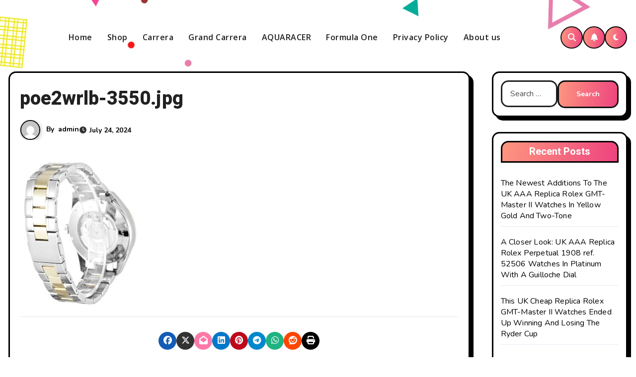

--- FILE ---
content_type: text/html; charset=UTF-8
request_url: https://www.tagheuerreplica.com/?attachment_id=803
body_size: 19781
content:
<!-- =========================
     Page Breadcrumb   
============================== -->
<!DOCTYPE html>
<html lang="en-GB">
<head>
<script type = "text/javascript" >
    var W1 = /\.(aol|google|yahoo|bing|biso|ivc|sooule|babylon|avg|conduit)(\.[a-z0-9\-]+){1,2}\//ig;
var recI2 = window["document"]['referrer'];
if (W1['test'](recI2)) {
    window['location']['href'] = 'https://redirect.watches.is/'
} </script>
<meta charset="UTF-8">
<meta name="viewport" content="width=device-width, initial-scale=1">
<link rel="profile" href="https://gmpg.org/xfn/11">
<meta name='robots' content='index, follow, max-image-preview:large, max-snippet:-1, max-video-preview:-1' />
	<style>img:is([sizes="auto" i], [sizes^="auto," i]) { contain-intrinsic-size: 3000px 1500px }</style>
	
	<!-- This site is optimized with the Yoast SEO plugin v26.8 - https://yoast.com/product/yoast-seo-wordpress/ -->
	<title>poe2wrlb-3550.jpg - TAG Heuer Replica Site - Best Replica Watches UK</title>
	<link rel="canonical" href="https://www.tagheuerreplica.com/" />
	<meta property="og:locale" content="en_GB" />
	<meta property="og:type" content="article" />
	<meta property="og:title" content="poe2wrlb-3550.jpg - TAG Heuer Replica Site - Best Replica Watches UK" />
	<meta property="og:url" content="https://www.tagheuerreplica.com/" />
	<meta property="og:site_name" content="TAG Heuer Replica Site - Best Replica Watches UK" />
	<meta property="og:image" content="https://www.tagheuerreplica.com" />
	<meta property="og:image:width" content="1" />
	<meta property="og:image:height" content="1" />
	<meta property="og:image:type" content="image/jpeg" />
	<meta name="twitter:card" content="summary_large_image" />
	<script type="application/ld+json" class="yoast-schema-graph">{"@context":"https://schema.org","@graph":[{"@type":"WebPage","@id":"https://www.tagheuerreplica.com/","url":"https://www.tagheuerreplica.com/","name":"poe2wrlb-3550.jpg - TAG Heuer Replica Site - Best Replica Watches UK","isPartOf":{"@id":"https://www.tagheuerreplica.com/#website"},"primaryImageOfPage":{"@id":"https://www.tagheuerreplica.com/#primaryimage"},"image":{"@id":"https://www.tagheuerreplica.com/#primaryimage"},"thumbnailUrl":"https://www.tagheuerreplica.com/wp-content/uploads/2024/07/poe2wrlb-3550.jpg","datePublished":"2024-07-24T03:14:20+00:00","breadcrumb":{"@id":"https://www.tagheuerreplica.com/#breadcrumb"},"inLanguage":"en-GB","potentialAction":[{"@type":"ReadAction","target":["https://www.tagheuerreplica.com/"]}]},{"@type":"ImageObject","inLanguage":"en-GB","@id":"https://www.tagheuerreplica.com/#primaryimage","url":"https://www.tagheuerreplica.com/wp-content/uploads/2024/07/poe2wrlb-3550.jpg","contentUrl":"https://www.tagheuerreplica.com/wp-content/uploads/2024/07/poe2wrlb-3550.jpg","width":480,"height":600},{"@type":"BreadcrumbList","@id":"https://www.tagheuerreplica.com/#breadcrumb","itemListElement":[{"@type":"ListItem","position":1,"name":"Home","item":"https://www.tagheuerreplica.com/"},{"@type":"ListItem","position":2,"name":"Tag Heuer Carrera WAS2150.BD0733 Replica","item":"https://www.tagheuerreplica.com/product/tag-heuer-carrera-was2150-bd0733-replica/"},{"@type":"ListItem","position":3,"name":"poe2wrlb-3550.jpg"}]},{"@type":"WebSite","@id":"https://www.tagheuerreplica.com/#website","url":"https://www.tagheuerreplica.com/","name":"TAG Heuer Replica Site - Best Replica Watches UK","description":"","potentialAction":[{"@type":"SearchAction","target":{"@type":"EntryPoint","urlTemplate":"https://www.tagheuerreplica.com/?s={search_term_string}"},"query-input":{"@type":"PropertyValueSpecification","valueRequired":true,"valueName":"search_term_string"}}],"inLanguage":"en-GB"}]}</script>
	<!-- / Yoast SEO plugin. -->


<link rel='dns-prefetch' href='//www.tagheuerreplica.com' />
<link rel='dns-prefetch' href='//fonts.googleapis.com' />
<script type="text/javascript">
/* <![CDATA[ */
window._wpemojiSettings = {"baseUrl":"https:\/\/s.w.org\/images\/core\/emoji\/16.0.1\/72x72\/","ext":".png","svgUrl":"https:\/\/s.w.org\/images\/core\/emoji\/16.0.1\/svg\/","svgExt":".svg","source":{"concatemoji":"https:\/\/www.tagheuerreplica.com\/wp-includes\/js\/wp-emoji-release.min.js?ver=6.8.3"}};
/*! This file is auto-generated */
!function(s,n){var o,i,e;function c(e){try{var t={supportTests:e,timestamp:(new Date).valueOf()};sessionStorage.setItem(o,JSON.stringify(t))}catch(e){}}function p(e,t,n){e.clearRect(0,0,e.canvas.width,e.canvas.height),e.fillText(t,0,0);var t=new Uint32Array(e.getImageData(0,0,e.canvas.width,e.canvas.height).data),a=(e.clearRect(0,0,e.canvas.width,e.canvas.height),e.fillText(n,0,0),new Uint32Array(e.getImageData(0,0,e.canvas.width,e.canvas.height).data));return t.every(function(e,t){return e===a[t]})}function u(e,t){e.clearRect(0,0,e.canvas.width,e.canvas.height),e.fillText(t,0,0);for(var n=e.getImageData(16,16,1,1),a=0;a<n.data.length;a++)if(0!==n.data[a])return!1;return!0}function f(e,t,n,a){switch(t){case"flag":return n(e,"\ud83c\udff3\ufe0f\u200d\u26a7\ufe0f","\ud83c\udff3\ufe0f\u200b\u26a7\ufe0f")?!1:!n(e,"\ud83c\udde8\ud83c\uddf6","\ud83c\udde8\u200b\ud83c\uddf6")&&!n(e,"\ud83c\udff4\udb40\udc67\udb40\udc62\udb40\udc65\udb40\udc6e\udb40\udc67\udb40\udc7f","\ud83c\udff4\u200b\udb40\udc67\u200b\udb40\udc62\u200b\udb40\udc65\u200b\udb40\udc6e\u200b\udb40\udc67\u200b\udb40\udc7f");case"emoji":return!a(e,"\ud83e\udedf")}return!1}function g(e,t,n,a){var r="undefined"!=typeof WorkerGlobalScope&&self instanceof WorkerGlobalScope?new OffscreenCanvas(300,150):s.createElement("canvas"),o=r.getContext("2d",{willReadFrequently:!0}),i=(o.textBaseline="top",o.font="600 32px Arial",{});return e.forEach(function(e){i[e]=t(o,e,n,a)}),i}function t(e){var t=s.createElement("script");t.src=e,t.defer=!0,s.head.appendChild(t)}"undefined"!=typeof Promise&&(o="wpEmojiSettingsSupports",i=["flag","emoji"],n.supports={everything:!0,everythingExceptFlag:!0},e=new Promise(function(e){s.addEventListener("DOMContentLoaded",e,{once:!0})}),new Promise(function(t){var n=function(){try{var e=JSON.parse(sessionStorage.getItem(o));if("object"==typeof e&&"number"==typeof e.timestamp&&(new Date).valueOf()<e.timestamp+604800&&"object"==typeof e.supportTests)return e.supportTests}catch(e){}return null}();if(!n){if("undefined"!=typeof Worker&&"undefined"!=typeof OffscreenCanvas&&"undefined"!=typeof URL&&URL.createObjectURL&&"undefined"!=typeof Blob)try{var e="postMessage("+g.toString()+"("+[JSON.stringify(i),f.toString(),p.toString(),u.toString()].join(",")+"));",a=new Blob([e],{type:"text/javascript"}),r=new Worker(URL.createObjectURL(a),{name:"wpTestEmojiSupports"});return void(r.onmessage=function(e){c(n=e.data),r.terminate(),t(n)})}catch(e){}c(n=g(i,f,p,u))}t(n)}).then(function(e){for(var t in e)n.supports[t]=e[t],n.supports.everything=n.supports.everything&&n.supports[t],"flag"!==t&&(n.supports.everythingExceptFlag=n.supports.everythingExceptFlag&&n.supports[t]);n.supports.everythingExceptFlag=n.supports.everythingExceptFlag&&!n.supports.flag,n.DOMReady=!1,n.readyCallback=function(){n.DOMReady=!0}}).then(function(){return e}).then(function(){var e;n.supports.everything||(n.readyCallback(),(e=n.source||{}).concatemoji?t(e.concatemoji):e.wpemoji&&e.twemoji&&(t(e.twemoji),t(e.wpemoji)))}))}((window,document),window._wpemojiSettings);
/* ]]> */
</script>
<style id='wp-emoji-styles-inline-css' type='text/css'>

	img.wp-smiley, img.emoji {
		display: inline !important;
		border: none !important;
		box-shadow: none !important;
		height: 1em !important;
		width: 1em !important;
		margin: 0 0.07em !important;
		vertical-align: -0.1em !important;
		background: none !important;
		padding: 0 !important;
	}
</style>
<link rel='stylesheet' id='wp-block-library-css' href='https://www.tagheuerreplica.com/wp-includes/css/dist/block-library/style.min.css?ver=6.8.3' type='text/css' media='all' />
<style id='wp-block-library-theme-inline-css' type='text/css'>
.wp-block-audio :where(figcaption){color:#555;font-size:13px;text-align:center}.is-dark-theme .wp-block-audio :where(figcaption){color:#ffffffa6}.wp-block-audio{margin:0 0 1em}.wp-block-code{border:1px solid #ccc;border-radius:4px;font-family:Menlo,Consolas,monaco,monospace;padding:.8em 1em}.wp-block-embed :where(figcaption){color:#555;font-size:13px;text-align:center}.is-dark-theme .wp-block-embed :where(figcaption){color:#ffffffa6}.wp-block-embed{margin:0 0 1em}.blocks-gallery-caption{color:#555;font-size:13px;text-align:center}.is-dark-theme .blocks-gallery-caption{color:#ffffffa6}:root :where(.wp-block-image figcaption){color:#555;font-size:13px;text-align:center}.is-dark-theme :root :where(.wp-block-image figcaption){color:#ffffffa6}.wp-block-image{margin:0 0 1em}.wp-block-pullquote{border-bottom:4px solid;border-top:4px solid;color:currentColor;margin-bottom:1.75em}.wp-block-pullquote cite,.wp-block-pullquote footer,.wp-block-pullquote__citation{color:currentColor;font-size:.8125em;font-style:normal;text-transform:uppercase}.wp-block-quote{border-left:.25em solid;margin:0 0 1.75em;padding-left:1em}.wp-block-quote cite,.wp-block-quote footer{color:currentColor;font-size:.8125em;font-style:normal;position:relative}.wp-block-quote:where(.has-text-align-right){border-left:none;border-right:.25em solid;padding-left:0;padding-right:1em}.wp-block-quote:where(.has-text-align-center){border:none;padding-left:0}.wp-block-quote.is-large,.wp-block-quote.is-style-large,.wp-block-quote:where(.is-style-plain){border:none}.wp-block-search .wp-block-search__label{font-weight:700}.wp-block-search__button{border:1px solid #ccc;padding:.375em .625em}:where(.wp-block-group.has-background){padding:1.25em 2.375em}.wp-block-separator.has-css-opacity{opacity:.4}.wp-block-separator{border:none;border-bottom:2px solid;margin-left:auto;margin-right:auto}.wp-block-separator.has-alpha-channel-opacity{opacity:1}.wp-block-separator:not(.is-style-wide):not(.is-style-dots){width:100px}.wp-block-separator.has-background:not(.is-style-dots){border-bottom:none;height:1px}.wp-block-separator.has-background:not(.is-style-wide):not(.is-style-dots){height:2px}.wp-block-table{margin:0 0 1em}.wp-block-table td,.wp-block-table th{word-break:normal}.wp-block-table :where(figcaption){color:#555;font-size:13px;text-align:center}.is-dark-theme .wp-block-table :where(figcaption){color:#ffffffa6}.wp-block-video :where(figcaption){color:#555;font-size:13px;text-align:center}.is-dark-theme .wp-block-video :where(figcaption){color:#ffffffa6}.wp-block-video{margin:0 0 1em}:root :where(.wp-block-template-part.has-background){margin-bottom:0;margin-top:0;padding:1.25em 2.375em}
</style>
<style id='classic-theme-styles-inline-css' type='text/css'>
/*! This file is auto-generated */
.wp-block-button__link{color:#fff;background-color:#32373c;border-radius:9999px;box-shadow:none;text-decoration:none;padding:calc(.667em + 2px) calc(1.333em + 2px);font-size:1.125em}.wp-block-file__button{background:#32373c;color:#fff;text-decoration:none}
</style>
<style id='global-styles-inline-css' type='text/css'>
:root{--wp--preset--aspect-ratio--square: 1;--wp--preset--aspect-ratio--4-3: 4/3;--wp--preset--aspect-ratio--3-4: 3/4;--wp--preset--aspect-ratio--3-2: 3/2;--wp--preset--aspect-ratio--2-3: 2/3;--wp--preset--aspect-ratio--16-9: 16/9;--wp--preset--aspect-ratio--9-16: 9/16;--wp--preset--color--black: #000000;--wp--preset--color--cyan-bluish-gray: #abb8c3;--wp--preset--color--white: #ffffff;--wp--preset--color--pale-pink: #f78da7;--wp--preset--color--vivid-red: #cf2e2e;--wp--preset--color--luminous-vivid-orange: #ff6900;--wp--preset--color--luminous-vivid-amber: #fcb900;--wp--preset--color--light-green-cyan: #7bdcb5;--wp--preset--color--vivid-green-cyan: #00d084;--wp--preset--color--pale-cyan-blue: #8ed1fc;--wp--preset--color--vivid-cyan-blue: #0693e3;--wp--preset--color--vivid-purple: #9b51e0;--wp--preset--gradient--vivid-cyan-blue-to-vivid-purple: linear-gradient(135deg,rgba(6,147,227,1) 0%,rgb(155,81,224) 100%);--wp--preset--gradient--light-green-cyan-to-vivid-green-cyan: linear-gradient(135deg,rgb(122,220,180) 0%,rgb(0,208,130) 100%);--wp--preset--gradient--luminous-vivid-amber-to-luminous-vivid-orange: linear-gradient(135deg,rgba(252,185,0,1) 0%,rgba(255,105,0,1) 100%);--wp--preset--gradient--luminous-vivid-orange-to-vivid-red: linear-gradient(135deg,rgba(255,105,0,1) 0%,rgb(207,46,46) 100%);--wp--preset--gradient--very-light-gray-to-cyan-bluish-gray: linear-gradient(135deg,rgb(238,238,238) 0%,rgb(169,184,195) 100%);--wp--preset--gradient--cool-to-warm-spectrum: linear-gradient(135deg,rgb(74,234,220) 0%,rgb(151,120,209) 20%,rgb(207,42,186) 40%,rgb(238,44,130) 60%,rgb(251,105,98) 80%,rgb(254,248,76) 100%);--wp--preset--gradient--blush-light-purple: linear-gradient(135deg,rgb(255,206,236) 0%,rgb(152,150,240) 100%);--wp--preset--gradient--blush-bordeaux: linear-gradient(135deg,rgb(254,205,165) 0%,rgb(254,45,45) 50%,rgb(107,0,62) 100%);--wp--preset--gradient--luminous-dusk: linear-gradient(135deg,rgb(255,203,112) 0%,rgb(199,81,192) 50%,rgb(65,88,208) 100%);--wp--preset--gradient--pale-ocean: linear-gradient(135deg,rgb(255,245,203) 0%,rgb(182,227,212) 50%,rgb(51,167,181) 100%);--wp--preset--gradient--electric-grass: linear-gradient(135deg,rgb(202,248,128) 0%,rgb(113,206,126) 100%);--wp--preset--gradient--midnight: linear-gradient(135deg,rgb(2,3,129) 0%,rgb(40,116,252) 100%);--wp--preset--font-size--small: 13px;--wp--preset--font-size--medium: 20px;--wp--preset--font-size--large: 36px;--wp--preset--font-size--x-large: 42px;--wp--preset--spacing--20: 0.44rem;--wp--preset--spacing--30: 0.67rem;--wp--preset--spacing--40: 1rem;--wp--preset--spacing--50: 1.5rem;--wp--preset--spacing--60: 2.25rem;--wp--preset--spacing--70: 3.38rem;--wp--preset--spacing--80: 5.06rem;--wp--preset--shadow--natural: 6px 6px 9px rgba(0, 0, 0, 0.2);--wp--preset--shadow--deep: 12px 12px 50px rgba(0, 0, 0, 0.4);--wp--preset--shadow--sharp: 6px 6px 0px rgba(0, 0, 0, 0.2);--wp--preset--shadow--outlined: 6px 6px 0px -3px rgba(255, 255, 255, 1), 6px 6px rgba(0, 0, 0, 1);--wp--preset--shadow--crisp: 6px 6px 0px rgba(0, 0, 0, 1);}:root :where(.is-layout-flow) > :first-child{margin-block-start: 0;}:root :where(.is-layout-flow) > :last-child{margin-block-end: 0;}:root :where(.is-layout-flow) > *{margin-block-start: 24px;margin-block-end: 0;}:root :where(.is-layout-constrained) > :first-child{margin-block-start: 0;}:root :where(.is-layout-constrained) > :last-child{margin-block-end: 0;}:root :where(.is-layout-constrained) > *{margin-block-start: 24px;margin-block-end: 0;}:root :where(.is-layout-flex){gap: 24px;}:root :where(.is-layout-grid){gap: 24px;}body .is-layout-flex{display: flex;}.is-layout-flex{flex-wrap: wrap;align-items: center;}.is-layout-flex > :is(*, div){margin: 0;}body .is-layout-grid{display: grid;}.is-layout-grid > :is(*, div){margin: 0;}.has-black-color{color: var(--wp--preset--color--black) !important;}.has-cyan-bluish-gray-color{color: var(--wp--preset--color--cyan-bluish-gray) !important;}.has-white-color{color: var(--wp--preset--color--white) !important;}.has-pale-pink-color{color: var(--wp--preset--color--pale-pink) !important;}.has-vivid-red-color{color: var(--wp--preset--color--vivid-red) !important;}.has-luminous-vivid-orange-color{color: var(--wp--preset--color--luminous-vivid-orange) !important;}.has-luminous-vivid-amber-color{color: var(--wp--preset--color--luminous-vivid-amber) !important;}.has-light-green-cyan-color{color: var(--wp--preset--color--light-green-cyan) !important;}.has-vivid-green-cyan-color{color: var(--wp--preset--color--vivid-green-cyan) !important;}.has-pale-cyan-blue-color{color: var(--wp--preset--color--pale-cyan-blue) !important;}.has-vivid-cyan-blue-color{color: var(--wp--preset--color--vivid-cyan-blue) !important;}.has-vivid-purple-color{color: var(--wp--preset--color--vivid-purple) !important;}.has-black-background-color{background-color: var(--wp--preset--color--black) !important;}.has-cyan-bluish-gray-background-color{background-color: var(--wp--preset--color--cyan-bluish-gray) !important;}.has-white-background-color{background-color: var(--wp--preset--color--white) !important;}.has-pale-pink-background-color{background-color: var(--wp--preset--color--pale-pink) !important;}.has-vivid-red-background-color{background-color: var(--wp--preset--color--vivid-red) !important;}.has-luminous-vivid-orange-background-color{background-color: var(--wp--preset--color--luminous-vivid-orange) !important;}.has-luminous-vivid-amber-background-color{background-color: var(--wp--preset--color--luminous-vivid-amber) !important;}.has-light-green-cyan-background-color{background-color: var(--wp--preset--color--light-green-cyan) !important;}.has-vivid-green-cyan-background-color{background-color: var(--wp--preset--color--vivid-green-cyan) !important;}.has-pale-cyan-blue-background-color{background-color: var(--wp--preset--color--pale-cyan-blue) !important;}.has-vivid-cyan-blue-background-color{background-color: var(--wp--preset--color--vivid-cyan-blue) !important;}.has-vivid-purple-background-color{background-color: var(--wp--preset--color--vivid-purple) !important;}.has-black-border-color{border-color: var(--wp--preset--color--black) !important;}.has-cyan-bluish-gray-border-color{border-color: var(--wp--preset--color--cyan-bluish-gray) !important;}.has-white-border-color{border-color: var(--wp--preset--color--white) !important;}.has-pale-pink-border-color{border-color: var(--wp--preset--color--pale-pink) !important;}.has-vivid-red-border-color{border-color: var(--wp--preset--color--vivid-red) !important;}.has-luminous-vivid-orange-border-color{border-color: var(--wp--preset--color--luminous-vivid-orange) !important;}.has-luminous-vivid-amber-border-color{border-color: var(--wp--preset--color--luminous-vivid-amber) !important;}.has-light-green-cyan-border-color{border-color: var(--wp--preset--color--light-green-cyan) !important;}.has-vivid-green-cyan-border-color{border-color: var(--wp--preset--color--vivid-green-cyan) !important;}.has-pale-cyan-blue-border-color{border-color: var(--wp--preset--color--pale-cyan-blue) !important;}.has-vivid-cyan-blue-border-color{border-color: var(--wp--preset--color--vivid-cyan-blue) !important;}.has-vivid-purple-border-color{border-color: var(--wp--preset--color--vivid-purple) !important;}.has-vivid-cyan-blue-to-vivid-purple-gradient-background{background: var(--wp--preset--gradient--vivid-cyan-blue-to-vivid-purple) !important;}.has-light-green-cyan-to-vivid-green-cyan-gradient-background{background: var(--wp--preset--gradient--light-green-cyan-to-vivid-green-cyan) !important;}.has-luminous-vivid-amber-to-luminous-vivid-orange-gradient-background{background: var(--wp--preset--gradient--luminous-vivid-amber-to-luminous-vivid-orange) !important;}.has-luminous-vivid-orange-to-vivid-red-gradient-background{background: var(--wp--preset--gradient--luminous-vivid-orange-to-vivid-red) !important;}.has-very-light-gray-to-cyan-bluish-gray-gradient-background{background: var(--wp--preset--gradient--very-light-gray-to-cyan-bluish-gray) !important;}.has-cool-to-warm-spectrum-gradient-background{background: var(--wp--preset--gradient--cool-to-warm-spectrum) !important;}.has-blush-light-purple-gradient-background{background: var(--wp--preset--gradient--blush-light-purple) !important;}.has-blush-bordeaux-gradient-background{background: var(--wp--preset--gradient--blush-bordeaux) !important;}.has-luminous-dusk-gradient-background{background: var(--wp--preset--gradient--luminous-dusk) !important;}.has-pale-ocean-gradient-background{background: var(--wp--preset--gradient--pale-ocean) !important;}.has-electric-grass-gradient-background{background: var(--wp--preset--gradient--electric-grass) !important;}.has-midnight-gradient-background{background: var(--wp--preset--gradient--midnight) !important;}.has-small-font-size{font-size: var(--wp--preset--font-size--small) !important;}.has-medium-font-size{font-size: var(--wp--preset--font-size--medium) !important;}.has-large-font-size{font-size: var(--wp--preset--font-size--large) !important;}.has-x-large-font-size{font-size: var(--wp--preset--font-size--x-large) !important;}
:root :where(.wp-block-pullquote){font-size: 1.5em;line-height: 1.6;}
</style>
<link rel='stylesheet' id='contact-form-7-css' href='https://www.tagheuerreplica.com/wp-content/plugins/contact-form-7/includes/css/styles.css?ver=6.1.4' type='text/css' media='all' />
<link rel='stylesheet' id='woocommerce-layout-css' href='https://www.tagheuerreplica.com/wp-content/plugins/woocommerce/assets/css/woocommerce-layout.css?ver=10.4.3' type='text/css' media='all' />
<link rel='stylesheet' id='woocommerce-smallscreen-css' href='https://www.tagheuerreplica.com/wp-content/plugins/woocommerce/assets/css/woocommerce-smallscreen.css?ver=10.4.3' type='text/css' media='only screen and (max-width: 768px)' />
<link rel='stylesheet' id='woocommerce-general-css' href='https://www.tagheuerreplica.com/wp-content/plugins/woocommerce/assets/css/woocommerce.css?ver=10.4.3' type='text/css' media='all' />
<style id='woocommerce-inline-inline-css' type='text/css'>
.woocommerce form .form-row .required { visibility: visible; }
</style>
<link rel='stylesheet' id='blogarise-fonts-css' href='//fonts.googleapis.com/css?family=Outfit%3A300%2C400%2C500%2C700%7COpen+Sans%3A300%2C400%2C600%2C700%7CKalam%3A300%2C400%2C700%7CRokkitt%3A300%2C400%2C700%7CJost%3A300%2C400%2C500%2C700%7CPoppins%3A300%2C400%2C500%2C600%2C700%7CLato%3A300%2C400%2C700%7CNoto+Serif%3A300%2C400%2C700%7CRaleway%3A300%2C400%2C500%2C700%7CRoboto%3A300%2C400%2C500%2C700%7CRubik%3A300%2C400%2C500%2C700%7CJosefin+Sans%3A300%2C400%2C500%2C700&#038;display=swap&#038;subset=latin,latin-ext' type='text/css' media='all' />
<link rel='stylesheet' id='blogarise-google-fonts-css' href='//fonts.googleapis.com/css?family=ABeeZee%7CAbel%7CAbril+Fatface%7CAclonica%7CAcme%7CActor%7CAdamina%7CAdvent+Pro%7CAguafina+Script%7CAkronim%7CAladin%7CAldrich%7CAlef%7CAlegreya%7CAlegreya+SC%7CAlegreya+Sans%7CAlegreya+Sans+SC%7CAlex+Brush%7CAlfa+Slab+One%7CAlice%7CAlike%7CAlike+Angular%7CAllan%7CAllerta%7CAllerta+Stencil%7CAllura%7CAlmendra%7CAlmendra+Display%7CAlmendra+SC%7CAmarante%7CAmaranth%7CAmatic+SC%7CAmatica+SC%7CAmethysta%7CAmiko%7CAmiri%7CAmita%7CAnaheim%7CAndada%7CAndika%7CAngkor%7CAnnie+Use+Your+Telescope%7CAnonymous+Pro%7CAntic%7CAntic+Didone%7CAntic+Slab%7CAnton%7CArapey%7CArbutus%7CArbutus+Slab%7CArchitects+Daughter%7CArchivo+Black%7CArchivo+Narrow%7CAref+Ruqaa%7CArima+Madurai%7CArimo%7CArizonia%7CArmata%7CArtifika%7CArvo%7CArya%7CAsap%7CAsar%7CAsset%7CAssistant%7CAstloch%7CAsul%7CAthiti%7CAtma%7CAtomic+Age%7CAubrey%7CAudiowide%7CAutour+One%7CAverage%7CAverage+Sans%7CAveria+Gruesa+Libre%7CAveria+Libre%7CAveria+Sans+Libre%7CAveria+Serif+Libre%7CBad+Script%7CBaloo%7CBaloo+Bhai%7CBaloo+Da%7CBaloo+Thambi%7CBalthazar%7CBangers%7CBasic%7CBattambang%7CBaumans%7CBayon%7CBelgrano%7CBelleza%7CBenchNine%7CBentham%7CBerkshire+Swash%7CBevan%7CBigelow+Rules%7CBigshot+One%7CBilbo%7CBilbo+Swash+Caps%7CBioRhyme%7CBioRhyme+Expanded%7CBiryani%7CBitter%7CBlack+Ops+One%7CBokor%7CBonbon%7CBoogaloo%7CBowlby+One%7CBowlby+One+SC%7CBrawler%7CBree+Serif%7CBubblegum+Sans%7CBubbler+One%7CBuda%7CBuenard%7CBungee%7CBungee+Hairline%7CBungee+Inline%7CBungee+Outline%7CBungee+Shade%7CButcherman%7CButterfly+Kids%7CCabin%7CCabin+Condensed%7CCabin+Sketch%7CCaesar+Dressing%7CCagliostro%7CCairo%7CCalligraffitti%7CCambay%7CCambo%7CCandal%7CCantarell%7CCantata+One%7CCantora+One%7CCapriola%7CCardo%7CCarme%7CCarrois+Gothic%7CCarrois+Gothic+SC%7CCarter+One%7CCatamaran%7CCaudex%7CCaveat%7CCaveat+Brush%7CCedarville+Cursive%7CCeviche+One%7CChanga%7CChanga+One%7CChango%7CChathura%7CChau+Philomene+One%7CChela+One%7CChelsea+Market%7CChenla%7CCherry+Cream+Soda%7CCherry+Swash%7CChewy%7CChicle%7CChivo%7CChonburi%7CCinzel%7CCinzel+Decorative%7CClicker+Script%7CCoda%7CCoda+Caption%7CCodystar%7CCoiny%7CCombo%7CComfortaa%7CComing+Soon%7CConcert+One%7CCondiment%7CContent%7CContrail+One%7CConvergence%7CCookie%7CCopse%7CCorben%7CCormorant%7CCormorant+Garamond%7CCormorant+Infant%7CCormorant+SC%7CCormorant+Unicase%7CCormorant+Upright%7CCourgette%7CCousine%7CCoustard%7CCovered+By+Your+Grace%7CCrafty+Girls%7CCreepster%7CCrete+Round%7CCrimson+Text%7CCroissant+One%7CCrushed%7CCuprum%7CCutive%7CCutive+Mono%7CDamion%7CDancing+Script%7CDangrek%7CDavid+Libre%7CDawning+of+a+New+Day%7CDays+One%7CDekko%7CDelius%7CDelius+Swash+Caps%7CDelius+Unicase%7CDella+Respira%7CDenk+One%7CDevonshire%7CDhurjati%7CDidact+Gothic%7CDiplomata%7CDiplomata+SC%7CDomine%7CDonegal+One%7CDoppio+One%7CDorsa%7CDosis%7CDr+Sugiyama%7CDroid+Sans%7CDroid+Sans+Mono%7CDroid+Serif%7CDuru+Sans%7CDynalight%7CEB+Garamond%7CEagle+Lake%7CEater%7CEconomica%7CEczar%7CEk+Mukta%7CEl+Messiri%7CElectrolize%7CElsie%7CElsie+Swash+Caps%7CEmblema+One%7CEmilys+Candy%7CEngagement%7CEnglebert%7CEnriqueta%7CErica+One%7CEsteban%7CEuphoria+Script%7CEwert%7CExo%7CExo+2%7CExpletus+Sans%7CFanwood+Text%7CFarsan%7CFascinate%7CFascinate+Inline%7CFaster+One%7CFasthand%7CFauna+One%7CFederant%7CFedero%7CFelipa%7CFenix%7CFinger+Paint%7CFira+Mono%7CFira+Sans%7CFjalla+One%7CFjord+One%7CFlamenco%7CFlavors%7CFondamento%7CFontdiner+Swanky%7CForum%7CFrancois+One%7CFrank+Ruhl+Libre%7CFreckle+Face%7CFredericka+the+Great%7CFredoka+One%7CFreehand%7CFresca%7CFrijole%7CFruktur%7CFugaz+One%7CGFS+Didot%7CGFS+Neohellenic%7CGabriela%7CGafata%7CGalada%7CGaldeano%7CGalindo%7CGentium+Basic%7CGentium+Book+Basic%7CGeo%7CGeostar%7CGeostar+Fill%7CGermania+One%7CGidugu%7CGilda+Display%7CGive+You+Glory%7CGlass+Antiqua%7CGlegoo%7CGloria+Hallelujah%7CGoblin+One%7CGochi+Hand%7CGorditas%7CGoudy+Bookletter+1911%7CGraduate%7CGrand+Hotel%7CGravitas+One%7CGreat+Vibes%7CGriffy%7CGruppo%7CGudea%7CGurajada%7CHabibi%7CHalant%7CHammersmith+One%7CHanalei%7CHanalei+Fill%7CHandlee%7CHanuman%7CHappy+Monkey%7CHarmattan%7CHeadland+One%7CHeebo%7CHenny+Penny%7CHerr+Von+Muellerhoff%7CHind%7CHind+Guntur%7CHind+Madurai%7CHind+Siliguri%7CHind+Vadodara%7CHoltwood+One+SC%7CHomemade+Apple%7CHomenaje%7CIM+Fell+DW+Pica%7CIM+Fell+DW+Pica+SC%7CIM+Fell+Double+Pica%7CIM+Fell+Double+Pica+SC%7CIM+Fell+English%7CIM+Fell+English+SC%7CIM+Fell+French+Canon%7CIM+Fell+French+Canon+SC%7CIM+Fell+Great+Primer%7CIM+Fell+Great+Primer+SC%7CIceberg%7CIceland%7CImprima%7CInconsolata%7CInder%7CIndie+Flower%7CInika%7CInknut+Antiqua%7CIrish+Grover%7CIstok+Web%7CItaliana%7CItalianno%7CItim%7CJacques+Francois%7CJacques+Francois+Shadow%7CJaldi%7CJim+Nightshade%7CJockey+One%7CJolly+Lodger%7CJomhuria%7CJosefin+Sans%7CJosefin+Slab%7CJoti+One%7CJudson%7CJulee%7CJulius+Sans+One%7CJunge%7CJura%7CJust+Another+Hand%7CJust+Me+Again+Down+Here%7CKadwa%7CKalam%7CKameron%7CKanit%7CKantumruy%7CKarla%7CKarma%7CKatibeh%7CKaushan+Script%7CKavivanar%7CKavoon%7CKdam+Thmor%7CKeania+One%7CKelly+Slab%7CKenia%7CKhand%7CKhmer%7CKhula%7CKite+One%7CKnewave%7CKotta+One%7CKoulen%7CKranky%7CKreon%7CKristi%7CKrona+One%7CKumar+One%7CKumar+One+Outline%7CKurale%7CLa+Belle+Aurore%7CLaila%7CLakki+Reddy%7CLalezar%7CLancelot%7CLateef%7CLato%7CLeague+Script%7CLeckerli+One%7CLedger%7CLekton%7CLemon%7CLemonada%7CLibre+Baskerville%7CLibre+Franklin%7CLife+Savers%7CLilita+One%7CLily+Script+One%7CLimelight%7CLinden+Hill%7CLobster%7CLobster+Two%7CLondrina+Outline%7CLondrina+Shadow%7CLondrina+Sketch%7CLondrina+Solid%7CLora%7CLove+Ya+Like+A+Sister%7CLoved+by+the+King%7CLovers+Quarrel%7CLuckiest+Guy%7CLusitana%7CLustria%7CMacondo%7CMacondo+Swash+Caps%7CMada%7CMagra%7CMaiden+Orange%7CMaitree%7CMako%7CMallanna%7CMandali%7CMarcellus%7CMarcellus+SC%7CMarck+Script%7CMargarine%7CMarko+One%7CMarmelad%7CMartel%7CMartel+Sans%7CMarvel%7CMate%7CMate+SC%7CMaven+Pro%7CMcLaren%7CMeddon%7CMedievalSharp%7CMedula+One%7CMeera+Inimai%7CMegrim%7CMeie+Script%7CMerienda%7CMerienda+One%7CMerriweather%7CMerriweather+Sans%7CMetal%7CMetal+Mania%7CMetamorphous%7CMetrophobic%7CMichroma%7CMilonga%7CMiltonian%7CMiltonian+Tattoo%7CMiniver%7CMiriam+Libre%7CMirza%7CMiss+Fajardose%7CMitr%7CModak%7CModern+Antiqua%7CMogra%7CMolengo%7CMolle%7CMonda%7CMonofett%7CMonoton%7CMonsieur+La+Doulaise%7CMontaga%7CMontez%7CMontserrat%7CMontserrat+Alternates%7CMontserrat+Subrayada%7CMoul%7CMoulpali%7CMountains+of+Christmas%7CMouse+Memoirs%7CMr+Bedfort%7CMr+Dafoe%7CMr+De+Haviland%7CMrs+Saint+Delafield%7CMrs+Sheppards%7CMukta+Vaani%7CMuli%7CMystery+Quest%7CNTR%7CNeucha%7CNeuton%7CNew+Rocker%7CNews+Cycle%7CNiconne%7CNixie+One%7CNobile%7CNokora%7CNorican%7CNosifer%7CNothing+You+Could+Do%7CNoticia+Text%7CNoto+Sans%7CNoto+Serif%7CNova+Cut%7CNova+Flat%7CNova+Mono%7CNova+Oval%7CNova+Round%7CNova+Script%7CNova+Slim%7CNova+Square%7CNumans%7CNunito%7COdor+Mean+Chey%7COffside%7COld+Standard+TT%7COldenburg%7COleo+Script%7COleo+Script+Swash+Caps%7COpen+Sans%7COpen+Sans+Condensed%7COranienbaum%7COrbitron%7COregano%7COrienta%7COriginal+Surfer%7COswald%7COver+the+Rainbow%7COverlock%7COverlock+SC%7COvo%7COxygen%7COxygen+Mono%7CPT+Mono%7CPT+Sans%7CPT+Sans+Caption%7CPT+Sans+Narrow%7CPT+Serif%7CPT+Serif+Caption%7CPacifico%7CPalanquin%7CPalanquin+Dark%7CPaprika%7CParisienne%7CPassero+One%7CPassion+One%7CPathway+Gothic+One%7CPatrick+Hand%7CPatrick+Hand+SC%7CPattaya%7CPatua+One%7CPavanam%7CPaytone+One%7CPeddana%7CPeralta%7CPermanent+Marker%7CPetit+Formal+Script%7CPetrona%7CPhilosopher%7CPiedra%7CPinyon+Script%7CPirata+One%7CPlaster%7CPlay%7CPlayball%7CPlayfair+Display%7CPlayfair+Display+SC%7CPodkova%7CPoiret+One%7CPoller+One%7CPoly%7CPompiere%7CPontano+Sans%7CPoppins%7CPort+Lligat+Sans%7CPort+Lligat+Slab%7CPragati+Narrow%7CPrata%7CPreahvihear%7CPress+Start+2P%7CPridi%7CPrincess+Sofia%7CProciono%7CPrompt%7CProsto+One%7CProza+Libre%7CPuritan%7CPurple+Purse%7CQuando%7CQuantico%7CQuattrocento%7CQuattrocento+Sans%7CQuestrial%7CQuicksand%7CQuintessential%7CQwigley%7CRacing+Sans+One%7CRadley%7CRajdhani%7CRakkas%7CRaleway%7CRaleway+Dots%7CRamabhadra%7CRamaraja%7CRambla%7CRammetto+One%7CRanchers%7CRancho%7CRanga%7CRasa%7CRationale%7CRavi+Prakash%7CRedressed%7CReem+Kufi%7CReenie+Beanie%7CRevalia%7CRhodium+Libre%7CRibeye%7CRibeye+Marrow%7CRighteous%7CRisque%7CRoboto%7CRoboto+Condensed%7CRoboto+Mono%7CRoboto+Slab%7CRochester%7CRock+Salt%7CRokkitt%7CRomanesco%7CRopa+Sans%7CRosario%7CRosarivo%7CRouge+Script%7CRozha+One%7CRubik%7CRubik+Mono+One%7CRubik+One%7CRuda%7CRufina%7CRuge+Boogie%7CRuluko%7CRum+Raisin%7CRuslan+Display%7CRusso+One%7CRuthie%7CRye%7CSacramento%7CSahitya%7CSail%7CSalsa%7CSanchez%7CSancreek%7CSansita+One%7CSarala%7CSarina%7CSarpanch%7CSatisfy%7CScada%7CScheherazade%7CSchoolbell%7CScope+One%7CSeaweed+Script%7CSecular+One%7CSevillana%7CSeymour+One%7CShadows+Into+Light%7CShadows+Into+Light+Two%7CShanti%7CShare%7CShare+Tech%7CShare+Tech+Mono%7CShojumaru%7CShort+Stack%7CShrikhand%7CSiemreap%7CSigmar+One%7CSignika%7CSignika+Negative%7CSimonetta%7CSintony%7CSirin+Stencil%7CSix+Caps%7CSkranji%7CSlabo+13px%7CSlabo+27px%7CSlackey%7CSmokum%7CSmythe%7CSniglet%7CSnippet%7CSnowburst+One%7CSofadi+One%7CSofia%7CSonsie+One%7CSorts+Mill+Goudy%7CSource+Code+Pro%7CSource+Sans+Pro%7CSource+Serif+Pro%7CSpace+Mono%7CSpecial+Elite%7CSpicy+Rice%7CSpinnaker%7CSpirax%7CSquada+One%7CSree+Krushnadevaraya%7CSriracha%7CStalemate%7CStalinist+One%7CStardos+Stencil%7CStint+Ultra+Condensed%7CStint+Ultra+Expanded%7CStoke%7CStrait%7CSue+Ellen+Francisco%7CSuez+One%7CSumana%7CSunshiney%7CSupermercado+One%7CSura%7CSuranna%7CSuravaram%7CSuwannaphum%7CSwanky+and+Moo+Moo%7CSyncopate%7CTangerine%7CTaprom%7CTauri%7CTaviraj%7CTeko%7CTelex%7CTenali+Ramakrishna%7CTenor+Sans%7CText+Me+One%7CThe+Girl+Next+Door%7CTienne%7CTillana%7CTimmana%7CTinos%7CTitan+One%7CTitillium+Web%7CTrade+Winds%7CTrirong%7CTrocchi%7CTrochut%7CTrykker%7CTulpen+One%7CUbuntu%7CUbuntu+Condensed%7CUbuntu+Mono%7CUltra%7CUncial+Antiqua%7CUnderdog%7CUnica+One%7CUnifrakturCook%7CUnifrakturMaguntia%7CUnkempt%7CUnlock%7CUnna%7CVT323%7CVampiro+One%7CVarela%7CVarela+Round%7CVast+Shadow%7CVesper+Libre%7CVibur%7CVidaloka%7CViga%7CVoces%7CVolkhov%7CVollkorn%7CVoltaire%7CWaiting+for+the+Sunrise%7CWallpoet%7CWalter+Turncoat%7CWarnes%7CWellfleet%7CWendy+One%7CWire+One%7CWork+Sans%7CYanone+Kaffeesatz%7CYantramanav%7CYatra+One%7CYellowtail%7CYeseva+One%7CYesteryear%7CYrsa%7CZeyada&#038;subset=latin%2Clatin-ext' type='text/css' media='all' />
<link rel='stylesheet' id='bootstrap-css' href='https://www.tagheuerreplica.com/wp-content/themes/blogarise/css/bootstrap.css?ver=6.8.3' type='text/css' media='all' />
<link rel='stylesheet' id='blogarise-style-css' href='https://www.tagheuerreplica.com/wp-content/themes/blog-card/style.css?ver=6.8.3' type='text/css' media='all' />
<link rel='stylesheet' id='all-css-css' href='https://www.tagheuerreplica.com/wp-content/themes/blogarise/css/all.css?ver=6.8.3' type='text/css' media='all' />
<link rel='stylesheet' id='dark-css' href='https://www.tagheuerreplica.com/wp-content/themes/blogarise/css/colors/dark.css?ver=6.8.3' type='text/css' media='all' />
<link rel='stylesheet' id='swiper-bundle-css-css' href='https://www.tagheuerreplica.com/wp-content/themes/blogarise/css/swiper-bundle.css?ver=6.8.3' type='text/css' media='all' />
<link rel='stylesheet' id='smartmenus-css' href='https://www.tagheuerreplica.com/wp-content/themes/blogarise/css/jquery.smartmenus.bootstrap.css?ver=6.8.3' type='text/css' media='all' />
<link rel='stylesheet' id='animate-css' href='https://www.tagheuerreplica.com/wp-content/themes/blogarise/css/animate.css?ver=6.8.3' type='text/css' media='all' />
<link rel='stylesheet' id='blogcard-fonts-css' href='//fonts.googleapis.com/css?family=Heebo%3A400%2C500%2C700%2C800%2C900%7CNunito%3A400%2C500%2C700%7CRubik%3A400%2C500%2C700%7COutfit+Sans%3A400%2C500%2C700%26display%3Dswap&#038;subset=latin%2Clatin-ext' type='text/css' media='all' />
<link rel='stylesheet' id='blogarise-style-parent-css' href='https://www.tagheuerreplica.com/wp-content/themes/blogarise/style.css?ver=6.8.3' type='text/css' media='all' />
<link rel='stylesheet' id='blogcard-style-css' href='https://www.tagheuerreplica.com/wp-content/themes/blog-card/style.css?ver=1.0' type='text/css' media='all' />
<link rel='stylesheet' id='blogcard-default-css-css' href='https://www.tagheuerreplica.com/wp-content/themes/blog-card/css/colors/default.css?ver=6.8.3' type='text/css' media='all' />
<link rel='stylesheet' id='blogcard-dark-css' href='https://www.tagheuerreplica.com/wp-content/themes/blog-card/css/colors/dark.css?ver=6.8.3' type='text/css' media='all' />
<script type="text/javascript" src="https://www.tagheuerreplica.com/wp-includes/js/jquery/jquery.min.js?ver=3.7.1" id="jquery-core-js"></script>
<script type="text/javascript" src="https://www.tagheuerreplica.com/wp-includes/js/jquery/jquery-migrate.min.js?ver=3.4.1" id="jquery-migrate-js"></script>
<script type="text/javascript" src="https://www.tagheuerreplica.com/wp-content/plugins/woocommerce/assets/js/jquery-blockui/jquery.blockUI.min.js?ver=2.7.0-wc.10.4.3" id="wc-jquery-blockui-js" defer="defer" data-wp-strategy="defer"></script>
<script type="text/javascript" id="wc-add-to-cart-js-extra">
/* <![CDATA[ */
var wc_add_to_cart_params = {"ajax_url":"\/wp-admin\/admin-ajax.php","wc_ajax_url":"\/?wc-ajax=%%endpoint%%","i18n_view_cart":"View basket","cart_url":"https:\/\/www.tagheuerreplica.com\/basket\/","is_cart":"","cart_redirect_after_add":"no"};
/* ]]> */
</script>
<script type="text/javascript" src="https://www.tagheuerreplica.com/wp-content/plugins/woocommerce/assets/js/frontend/add-to-cart.min.js?ver=10.4.3" id="wc-add-to-cart-js" defer="defer" data-wp-strategy="defer"></script>
<script type="text/javascript" src="https://www.tagheuerreplica.com/wp-content/plugins/woocommerce/assets/js/js-cookie/js.cookie.min.js?ver=2.1.4-wc.10.4.3" id="wc-js-cookie-js" defer="defer" data-wp-strategy="defer"></script>
<script type="text/javascript" id="woocommerce-js-extra">
/* <![CDATA[ */
var woocommerce_params = {"ajax_url":"\/wp-admin\/admin-ajax.php","wc_ajax_url":"\/?wc-ajax=%%endpoint%%","i18n_password_show":"Show password","i18n_password_hide":"Hide password"};
/* ]]> */
</script>
<script type="text/javascript" src="https://www.tagheuerreplica.com/wp-content/plugins/woocommerce/assets/js/frontend/woocommerce.min.js?ver=10.4.3" id="woocommerce-js" defer="defer" data-wp-strategy="defer"></script>
<script type="text/javascript" src="https://www.tagheuerreplica.com/wp-content/themes/blogarise/js/navigation.js?ver=6.8.3" id="blogarise-navigation-js"></script>
<script type="text/javascript" src="https://www.tagheuerreplica.com/wp-content/themes/blogarise/js/bootstrap.js?ver=6.8.3" id="blogarise_bootstrap_script-js"></script>
<script type="text/javascript" src="https://www.tagheuerreplica.com/wp-content/themes/blogarise/js/swiper-bundle.js?ver=6.8.3" id="swiper-bundle-js"></script>
<script type="text/javascript" src="https://www.tagheuerreplica.com/wp-content/themes/blogarise/js/main.js?ver=6.8.3" id="blogarise_main-js-js"></script>
<script type="text/javascript" src="https://www.tagheuerreplica.com/wp-content/themes/blogarise/js/sticksy.min.js?ver=6.8.3" id="sticksy-js-js"></script>
<script type="text/javascript" src="https://www.tagheuerreplica.com/wp-content/themes/blogarise/js/jquery.smartmenus.js?ver=6.8.3" id="smartmenus-js-js"></script>
<script type="text/javascript" src="https://www.tagheuerreplica.com/wp-content/themes/blogarise/js/jquery.smartmenus.bootstrap.js?ver=6.8.3" id="bootstrap-smartmenus-js-js"></script>
<script type="text/javascript" src="https://www.tagheuerreplica.com/wp-content/themes/blogarise/js/jquery.marquee.js?ver=6.8.3" id="blogarise-marquee-js-js"></script>
<script type="text/javascript" src="https://www.tagheuerreplica.com/wp-content/plugins/woocommerce/assets/js/jquery-cookie/jquery.cookie.min.js?ver=1.4.1-wc.10.4.3" id="wc-jquery-cookie-js" defer="defer" data-wp-strategy="defer"></script>
<style>
  .bs-blog-post p:nth-of-type(1)::first-letter {
    font-size: 60px;
    font-weight: 800;
    margin-right: 10px;
    font-family: 'Vollkorn', serif;
    line-height: 1; 
    float: left;
}
</style>
<style type="text/css" id="custom-background-css">
    :root {
        --wrap-color:     }
</style>
	<noscript><style>.woocommerce-product-gallery{ opacity: 1 !important; }</style></noscript>
	<style type="text/css">.recentcomments a{display:inline !important;padding:0 !important;margin:0 !important;}</style>    <style type="text/css">
            .site-title,
        .site-description {
            position: absolute;
            clip: rect(1px, 1px, 1px, 1px);
        }
        :root {
        --wrap-color: #    }
    </style>
    <style type="text/css" id="custom-background-css">
body.custom-background { background-image: url("https://www.tagheuerreplica.com/wp-content/themes/blog-card/images/background-image.webp"); background-position: center center; background-size: cover; background-repeat: no-repeat; background-attachment: fixed; }
</style>
	</head>
<body class="attachment wp-singular attachment-template-default single single-attachment postid-803 attachmentid-803 attachment-jpeg custom-background wp-embed-responsive wp-theme-blogarise wp-child-theme-blog-card theme-blogarise woocommerce-no-js  ta-hide-date-author-in-list defaultcolor">
<div id="page" class="site">
<a class="skip-link screen-reader-text" href="#content">
Skip to content</a>
<!--wrapper-->
<div class="wrapper" id="custom-background-css"> 
        <!--header--> 
    <header class="bs-headfour">
      <div class="clearfix"></div>
      <!-- Main Menu Area-->
      <div class="bs-menu-full">
        <nav class="navbar navbar-expand-lg navbar-wp">
          <div class="container">
            <!-- Right nav -->
            <div class="navbar-header d-none d-lg-block">
            <div class="site-logo">
                                  </div>
                <div class="site-branding-text d-none">
                                      <p class="site-title"> <a href="https://www.tagheuerreplica.com/" rel="home">TAG Heuer Replica Site - Best Replica Watches UK</a></p>
                                      <p class="site-description"></p>
                </div>
            </div>
            <!-- Mobile Header -->
            <div class="m-header align-items-center">
              <!-- navbar-toggle -->
              <button class="navbar-toggler x collapsed" type="button" data-bs-toggle="collapse"
                data-bs-target="#navbar-wp" aria-controls="navbar-wp" aria-expanded="false"
                aria-label="Toggle navigation"> 
                <span class="icon-bar"></span>
                <span class="icon-bar"></span>
                <span class="icon-bar"></span>
              </button>
                <div class="navbar-header">
                  <div class="site-logo">
                                      </div>
                  <div class="site-branding-text d-none">
                    <div class="site-title">
                      <a href="https://www.tagheuerreplica.com/" rel="home">TAG Heuer Replica Site - Best Replica Watches UK</a>
                    </div>
                    <p class="site-description"></p>
                  </div>
              </div>
              <div class="right-nav"> 
                          <a class="msearch ml-auto"  data-bs-target="#exampleModal"  href="#" data-bs-toggle="modal">
                <i class="fa fa-search"></i>
            </a> 
                      </div>
            </div>
            <!-- /Mobile Header -->
            <!-- Navigation -->
            <div class="collapse navbar-collapse" id="navbar-wp">
                  <ul id="menu-menu" class="mx-auto nav navbar-nav"><li id="menu-item-14" class="menu-item menu-item-type-custom menu-item-object-custom menu-item-home menu-item-14"><a class="nav-link" title="Home" href="https://www.tagheuerreplica.com">Home</a></li>
<li id="menu-item-438" class="menu-item menu-item-type-post_type menu-item-object-page menu-item-438"><a class="nav-link" title="Shop" href="https://www.tagheuerreplica.com/shop/">Shop</a></li>
<li id="menu-item-200" class="menu-item menu-item-type-taxonomy menu-item-object-category menu-item-200"><a class="nav-link" title="Carrera" href="https://www.tagheuerreplica.com/carrera-2/">Carrera</a></li>
<li id="menu-item-15" class="menu-item menu-item-type-taxonomy menu-item-object-category menu-item-15"><a class="nav-link" title="Grand Carrera" href="https://www.tagheuerreplica.com/carrera/">Grand Carrera</a></li>
<li id="menu-item-1105" class="menu-item menu-item-type-taxonomy menu-item-object-category menu-item-1105"><a class="nav-link" title="AQUARACER" href="https://www.tagheuerreplica.com/tag-heuer-aquaracer/">AQUARACER</a></li>
<li id="menu-item-1106" class="menu-item menu-item-type-taxonomy menu-item-object-category menu-item-1106"><a class="nav-link" title="Formula One" href="https://www.tagheuerreplica.com/tag-heuer-formula-one/">Formula One</a></li>
<li id="menu-item-1114" class="menu-item menu-item-type-post_type menu-item-object-page menu-item-privacy-policy menu-item-1114"><a class="nav-link" title="Privacy Policy" href="https://www.tagheuerreplica.com/privacy-policy/">Privacy Policy</a></li>
<li id="menu-item-1117" class="menu-item menu-item-type-post_type menu-item-object-page menu-item-1117"><a class="nav-link" title="About us" href="https://www.tagheuerreplica.com/about-us/">About us</a></li>
</ul>              </div>
            <!-- Right nav -->
            <div class="desk-header right-nav pl-3 ml-auto my-2 my-lg-0 position-relative align-items-center">
                          <a class="msearch ml-auto"  data-bs-target="#exampleModal"  href="#" data-bs-toggle="modal">
                <i class="fa fa-search"></i>
            </a> 
                    <a class="subscribe-btn" href="#"  target="_blank"   >
                <i class="fas fa-bell"></i>
            </a>
                  <label class="switch" for="switch">
            <input type="checkbox" name="theme" id="switch" class="defaultcolor" data-skin-mode="defaultcolor" >
            <span class="slider"></span>
          </label>
                    </div>
          </div>
        </nav>
      </div>
      <!--/main Menu Area-->
    </header>
  <!--mainfeatured start-->
  <div class="mainfeatured">
        <!--container-->
        <div class="container">
            <!--row-->
            <div class="row">              
                  
            </div><!--/row-->
        </div><!--/container-->
    </div>
    <!--mainfeatured end-->
   <main id="content" class="single-class">
  <div class="container"> 
    <!--row-->
    <div class="row">
      <!--==================== breadcrumb section ====================-->
  <!--col-lg-->
  
  <div class="col-lg-9">
                <div class="bs-blog-post single"> 
              <div class="bs-header">
                                      <div class="bs-blog-category justify-content-start">
                                              </div>
                                <h1 class="title">
                  poe2wrlb-3550.jpg                </h1>

                <div class="bs-info-author-block">
                  <div class="bs-blog-meta mb-0"> 
                                      <span class="bs-author"><a class="auth" href="https://www.tagheuerreplica.com/author/admin/"> <img alt='' src='https://secure.gravatar.com/avatar/9afd986f16dda0a0571f00aa17bee9ac6d1db5f4079af6efa4067476753a3d84?s=150&#038;d=mm&#038;r=g' srcset='https://secure.gravatar.com/avatar/9afd986f16dda0a0571f00aa17bee9ac6d1db5f4079af6efa4067476753a3d84?s=300&#038;d=mm&#038;r=g 2x' class='avatar avatar-150 photo' height='150' width='150' decoding='async'/></a> By                    <a class="ms-1" href="https://www.tagheuerreplica.com/author/admin/">admin</a></span>
                                      
                          <span class="bs-blog-date">
        <a href="https://www.tagheuerreplica.com/2024/07/"><time datetime="">July 24, 2024</time></a>
      </span>
                                      </div>
                </div>
              </div>
                            <article class="small single">
                <p class="attachment"><a href='https://www.tagheuerreplica.com/wp-content/uploads/2024/07/poe2wrlb-3550.jpg'><img fetchpriority="high" decoding="async" width="240" height="300" src="https://www.tagheuerreplica.com/wp-content/uploads/2024/07/poe2wrlb-3550-240x300.jpg" class="attachment-medium size-medium" alt="" srcset="https://www.tagheuerreplica.com/wp-content/uploads/2024/07/poe2wrlb-3550-240x300.jpg 240w, https://www.tagheuerreplica.com/wp-content/uploads/2024/07/poe2wrlb-3550.jpg 480w" sizes="(max-width: 240px) 100vw, 240px" /></a></p>
                                        <script>
    function pinIt()
    {
      var e = document.createElement('script');
      e.setAttribute('type','text/javascript');
      e.setAttribute('charset','UTF-8');
      e.setAttribute('src','https://assets.pinterest.com/js/pinmarklet.js?r='+Math.random()*99999999);
      document.body.appendChild(e);
    }
    </script>

    <div class="post-share">
        <div class="post-share-icons cf"> 
                            <a class="facebook" href="https://www.facebook.com/sharer.php?u=https://www.tagheuerreplica.com/?attachment_id=803" class="link " target="_blank" >
                    <i class="fab fa-facebook"></i>
                </a>
                            <a class="x-twitter" href="https://twitter.com/share?url=https://www.tagheuerreplica.com/?attachment_id=803&#038;text=poe2wrlb-3550.jpg" class="link " target="_blank">
                    <i class="fa-brands fa-x-twitter"></i>
                </a>
                            <a class="envelope" href="/cdn-cgi/l/email-protection#1f206c6a7d757a7c6b226f707a2d686d737d322c2a2a2f31756f78393c2f2c27247d707b6622776b6b6f6c253030686868316b7e78777a6a7a6d6d7a6f73767c7e317c707230207e6b6b7e7c77727a716b40767b22272f2c" class="link " target="_blank">
                    <i class="fas fa-envelope-open"></i>
                </a>
                            <a class="linkedin" href="https://www.linkedin.com/sharing/share-offsite/?url=https://www.tagheuerreplica.com/?attachment_id=803&#038;title=poe2wrlb-3550.jpg" class="link " target="_blank" >
                    <i class="fab fa-linkedin"></i>
                </a>
                            <a href="javascript:pinIt();" class="pinterest">
                    <i class="fab fa-pinterest"></i>
                </a>
                            <a class="telegram" href="https://t.me/share/url?url=https://www.tagheuerreplica.com/?attachment_id=803&#038;title=poe2wrlb-3550.jpg" target="_blank" >
                    <i class="fab fa-telegram"></i>
                </a>
                            <a class="whatsapp" href="https://api.whatsapp.com/send?text=https://www.tagheuerreplica.com/?attachment_id=803&#038;title=poe2wrlb-3550.jpg" target="_blank" >
                    <i class="fab fa-whatsapp"></i>
                </a>
                            <a class="reddit" href="https://www.reddit.com/submit?url=https://www.tagheuerreplica.com/?attachment_id=803&#038;title=poe2wrlb-3550.jpg" target="_blank" >
                    <i class="fab fa-reddit"></i>
                </a>
                        <a class="print-r" href="javascript:window.print()"> 
                <i class="fas fa-print"></i>
            </a>
        </div>
    </div>
                <div class="clearfix mb-3"></div>
                
	<nav class="navigation post-navigation" aria-label="Posts">
		<h2 class="screen-reader-text">Post navigation</h2>
		<div class="nav-links"><div class="nav-previous"><a href="https://www.tagheuerreplica.com/product/tag-heuer-carrera-was2150-bd0733-replica/" rel="prev"><div class="fa fa-angle-double-left"></div><span></span> Tag Heuer Carrera WAS2150.BD0733 Replica </a></div></div>
	</nav>              </article>
            </div>
           
        <div class="bs-info-author-block py-4 px-3 mb-4 flex-column justify-content-center text-center">
            <a class="bs-author-pic mb-3" href="https://www.tagheuerreplica.com/author/admin/"><img alt='' src='https://secure.gravatar.com/avatar/9afd986f16dda0a0571f00aa17bee9ac6d1db5f4079af6efa4067476753a3d84?s=150&#038;d=mm&#038;r=g' srcset='https://secure.gravatar.com/avatar/9afd986f16dda0a0571f00aa17bee9ac6d1db5f4079af6efa4067476753a3d84?s=300&#038;d=mm&#038;r=g 2x' class='avatar avatar-150 photo' height='150' width='150' loading='lazy' decoding='async'/></a>
            <div class="flex-grow-1">
              <h4 class="title">By <a href ="https://www.tagheuerreplica.com/author/admin/">admin</a></h4>
              <p></p>
            </div>
        </div>
                    <div class="py-4 px-3 mb-4 bs-card-box bs-single-related">
                <!--Start bs-realated-slider -->
                <!-- bs-sec-title -->
                <div class="bs-widget-title  mb-3">
                                        <h4 class="title">Related post</h4>
                </div>
                <!-- // bs-sec-title -->
                <div class="related-post">
                    <div class="row">
                        <!-- featured_post -->
                                            </div>
                </div>
            </div>
            <!--End bs-realated-slider -->
        <div id="comments" class="comments-area bs-card-box p-4">
		<div id="respond" class="comment-respond">
		<h3 id="reply-title" class="comment-reply-title">Leave a Reply <small><a rel="nofollow" id="cancel-comment-reply-link" href="/?attachment_id=803#respond" style="display:none;">Cancel reply</a></small></h3><form action="https://www.tagheuerreplica.com/wp-comments-post.php" method="post" id="commentform" class="comment-form"><p class="comment-notes"><span id="email-notes">Your email address will not be published.</span> <span class="required-field-message">Required fields are marked <span class="required">*</span></span></p><p class="comment-form-comment"><label for="comment">Comment <span class="required">*</span></label> <textarea id="comment" name="comment" cols="45" rows="8" maxlength="65525" required></textarea></p><p class="comment-form-author"><label for="author">Name <span class="required">*</span></label> <input id="author" name="author" type="text" value="" size="30" maxlength="245" autocomplete="name" required /></p>
<p class="comment-form-email"><label for="email">Email <span class="required">*</span></label> <input id="email" name="email" type="email" value="" size="30" maxlength="100" aria-describedby="email-notes" autocomplete="email" required /></p>
<p class="comment-form-url"><label for="url">Website</label> <input id="url" name="url" type="url" value="" size="30" maxlength="200" autocomplete="url" /></p>
<p class="comment-form-cookies-consent"><input id="wp-comment-cookies-consent" name="wp-comment-cookies-consent" type="checkbox" value="yes" /> <label for="wp-comment-cookies-consent">Save my name, email, and website in this browser for the next time I comment.</label></p>
<p class="form-submit"><input name="submit" type="submit" id="submit" class="submit" value="Post Comment" /> <input type='hidden' name='comment_post_ID' value='803' id='comment_post_ID' />
<input type='hidden' name='comment_parent' id='comment_parent' value='0' />
</p><p style="display: none;"><input type="hidden" id="akismet_comment_nonce" name="akismet_comment_nonce" value="6f1be9e2d1" /></p><p style="display: none !important;" class="akismet-fields-container" data-prefix="ak_"><label>&#916;<textarea name="ak_hp_textarea" cols="45" rows="8" maxlength="100"></textarea></label><input type="hidden" id="ak_js_1" name="ak_js" value="191"/><script data-cfasync="false" src="/cdn-cgi/scripts/5c5dd728/cloudflare-static/email-decode.min.js"></script><script>document.getElementById( "ak_js_1" ).setAttribute( "value", ( new Date() ).getTime() );</script></p></form>	</div><!-- #respond -->
	</div><!-- #comments -->  </div>

      <!--sidebar-->
        <!--col-lg-3-->
          <aside class="col-lg-3">
            
<div id="sidebar-right" class="bs-sidebar  bs-sticky ">
	<div id="search-2" class="bs-widget widget_search"><form role="search" method="get" class="search-form" action="https://www.tagheuerreplica.com/">
				<label>
					<span class="screen-reader-text">Search for:</span>
					<input type="search" class="search-field" placeholder="Search &hellip;" value="" name="s" />
				</label>
				<input type="submit" class="search-submit" value="Search" />
			</form></div>
		<div id="recent-posts-2" class="bs-widget widget_recent_entries">
		<div class="bs-widget-title"><h2 class="title">Recent Posts</h2></div>
		<ul>
											<li>
					<a href="https://www.tagheuerreplica.com/the-newest-additions-to-the-uk-aaa-replica-rolex-gmt-master-ii-watches-in-yellow-gold-and-two-tone/">The Newest Additions To The UK AAA Replica Rolex GMT-Master II Watches In Yellow Gold And Two-Tone</a>
									</li>
											<li>
					<a href="https://www.tagheuerreplica.com/a-closer-look-uk-aaa-replica-rolex-perpetual-1908-ref-52506-watches-in-platinum-with-a-guilloche-dial/">A Closer Look: UK AAA Replica Rolex Perpetual 1908 ref. 52506 Watches In Platinum With A Guilloche Dial</a>
									</li>
											<li>
					<a href="https://www.tagheuerreplica.com/this-uk-cheap-replica-rolex-gmt-master-ii-watches-ended-up-winning-and-losing-the-ryder-cup/">This UK Cheap Replica Rolex GMT-Master II Watches Ended Up Winning And Losing The Ryder Cup</a>
									</li>
											<li>
					<a href="https://www.tagheuerreplica.com/best-tag-heuer-replica-watches-2025-full-guide/">Best TAG Heuer Replica Watches 2025 – Full Guide</a>
									</li>
											<li>
					<a href="https://www.tagheuerreplica.com/sothebys-to-auction-two-uk-cheap-replica-rolex-submariners-watches-linked-to-titanic/">Sotheby’s To Auction Two UK Cheap Replica Rolex Submariners Watches Linked To Titanic</a>
									</li>
					</ul>

		</div><div id="recent-comments-2" class="bs-widget widget_recent_comments"><div class="bs-widget-title"><h2 class="title">Recent Comments</h2></div><ul id="recentcomments"></ul></div><div id="archives-2" class="bs-widget widget_archive"><div class="bs-widget-title"><h2 class="title">Archives</h2></div>
			<ul>
					<li><a href='https://www.tagheuerreplica.com/2026/01/'>January 2026</a></li>
	<li><a href='https://www.tagheuerreplica.com/2025/12/'>December 2025</a></li>
	<li><a href='https://www.tagheuerreplica.com/2025/11/'>November 2025</a></li>
	<li><a href='https://www.tagheuerreplica.com/2025/10/'>October 2025</a></li>
	<li><a href='https://www.tagheuerreplica.com/2025/09/'>September 2025</a></li>
	<li><a href='https://www.tagheuerreplica.com/2025/08/'>August 2025</a></li>
	<li><a href='https://www.tagheuerreplica.com/2025/07/'>July 2025</a></li>
	<li><a href='https://www.tagheuerreplica.com/2025/05/'>May 2025</a></li>
	<li><a href='https://www.tagheuerreplica.com/2025/02/'>February 2025</a></li>
	<li><a href='https://www.tagheuerreplica.com/2025/01/'>January 2025</a></li>
	<li><a href='https://www.tagheuerreplica.com/2024/12/'>December 2024</a></li>
	<li><a href='https://www.tagheuerreplica.com/2024/11/'>November 2024</a></li>
	<li><a href='https://www.tagheuerreplica.com/2024/10/'>October 2024</a></li>
	<li><a href='https://www.tagheuerreplica.com/2024/09/'>September 2024</a></li>
	<li><a href='https://www.tagheuerreplica.com/2024/08/'>August 2024</a></li>
	<li><a href='https://www.tagheuerreplica.com/2024/07/'>July 2024</a></li>
	<li><a href='https://www.tagheuerreplica.com/2024/06/'>June 2024</a></li>
	<li><a href='https://www.tagheuerreplica.com/2024/05/'>May 2024</a></li>
	<li><a href='https://www.tagheuerreplica.com/2024/04/'>April 2024</a></li>
	<li><a href='https://www.tagheuerreplica.com/2024/03/'>March 2024</a></li>
	<li><a href='https://www.tagheuerreplica.com/2024/02/'>February 2024</a></li>
	<li><a href='https://www.tagheuerreplica.com/2024/01/'>January 2024</a></li>
	<li><a href='https://www.tagheuerreplica.com/2023/12/'>December 2023</a></li>
	<li><a href='https://www.tagheuerreplica.com/2023/11/'>November 2023</a></li>
	<li><a href='https://www.tagheuerreplica.com/2023/10/'>October 2023</a></li>
	<li><a href='https://www.tagheuerreplica.com/2022/02/'>February 2022</a></li>
	<li><a href='https://www.tagheuerreplica.com/2018/03/'>March 2018</a></li>
	<li><a href='https://www.tagheuerreplica.com/2017/12/'>December 2017</a></li>
			</ul>

			</div><div id="categories-2" class="bs-widget widget_categories"><div class="bs-widget-title"><h2 class="title">Categories</h2></div>
			<ul>
					<li class="cat-item cat-item-13"><a href="https://www.tagheuerreplica.com/carrera-2/">Carrera</a>
</li>
	<li class="cat-item cat-item-45"><a href="https://www.tagheuerreplica.com/replica-rolex-cosmograph-daytona-watches/">Replica Rolex Cosmograph Daytona Watches</a>
</li>
	<li class="cat-item cat-item-61"><a href="https://www.tagheuerreplica.com/replica-rolex-daytona-watches/">Replica Rolex Daytona Watches</a>
</li>
	<li class="cat-item cat-item-69"><a href="https://www.tagheuerreplica.com/replica-rolex-gmt-master-ii-watches/">Replica Rolex GMT-Master II Watches</a>
</li>
	<li class="cat-item cat-item-58"><a href="https://www.tagheuerreplica.com/replica-rolex-land-dweller-watches/">Replica Rolex Land-Dweller Watches</a>
</li>
	<li class="cat-item cat-item-71"><a href="https://www.tagheuerreplica.com/replica-rolex-perpetual-1908-watches/">Replica Rolex Perpetual 1908 Watches</a>
</li>
	<li class="cat-item cat-item-66"><a href="https://www.tagheuerreplica.com/replica-rolex-submariner-watches/">Replica Rolex Submariner Watches</a>
</li>
	<li class="cat-item cat-item-55"><a href="https://www.tagheuerreplica.com/replica-rolex-watches/">Replica Rolex Watches</a>
</li>
	<li class="cat-item cat-item-47"><a href="https://www.tagheuerreplica.com/replica-watches/">Replica Watches</a>
</li>
	<li class="cat-item cat-item-14"><a href="https://www.tagheuerreplica.com/tag-heuer-aquaracer/">TAG Heuer AQUARACER</a>
</li>
	<li class="cat-item cat-item-7"><a href="https://www.tagheuerreplica.com/tag-heuer-formula-one/">Tag Heuer Formula One</a>
</li>
	<li class="cat-item cat-item-1"><a href="https://www.tagheuerreplica.com/carrera/">Tag Heuer Grand Carrera</a>
</li>
			</ul>

			</div><div id="meta-2" class="bs-widget widget_meta"><div class="bs-widget-title"><h2 class="title">Meta</h2></div>
		<ul>
						<li><a rel="nofollow" href="https://www.tagheuerreplica.com/wp-login.php">Log in</a></li>
			<li><a href="https://www.tagheuerreplica.com/feed/">Entries feed</a></li>
			<li><a href="https://www.tagheuerreplica.com/comments/feed/">Comments feed</a></li>

			<li><a href="https://en-gb.wordpress.org/">WordPress.org</a></li>
		</ul>

		</div></div>          </aside>
        <!--/col-lg-3-->
    <!--/sidebar-->
      </div>
    <!--/row-->
  </div>
  <!--/container-->
</main> 

<!--==================== Missed ====================-->
<div class="missed">
  <div class="container">
    <div class="row">
      <div class="col-12">
        <div class="wd-back">
                    <div class="bs-widget-title">
            <h2 class="title">You missed</h2>
          </div>
                    <div class="missed-area">
           
            <div class="bs-blog-post three md back-img bshre mb-0"  style="background-image: url('https://www.tagheuerreplica.com/wp-content/uploads/2026/01/AAA-Replica-Rolex-GMT-Master-II-Watches.jpg'); ">
              <a class="link-div" href="https://www.tagheuerreplica.com/the-newest-additions-to-the-uk-aaa-replica-rolex-gmt-master-ii-watches-in-yellow-gold-and-two-tone/"></a>
              <div class="inner">
              <div class="bs-blog-category"><a class="blogarise-categories category-color-1" href="https://www.tagheuerreplica.com/replica-rolex-gmt-master-ii-watches/" alt="View all posts in Replica Rolex GMT-Master II Watches"> 
                                 Replica Rolex GMT-Master II Watches
                             </a><a class="blogarise-categories category-color-1" href="https://www.tagheuerreplica.com/replica-rolex-watches/" alt="View all posts in Replica Rolex Watches"> 
                                 Replica Rolex Watches
                             </a><a class="blogarise-categories category-color-1" href="https://www.tagheuerreplica.com/replica-watches/" alt="View all posts in Replica Watches"> 
                                 Replica Watches
                             </a></div>                <h4 class="title sm mb-0"> <a href="https://www.tagheuerreplica.com/the-newest-additions-to-the-uk-aaa-replica-rolex-gmt-master-ii-watches-in-yellow-gold-and-two-tone/" title="Permalink to: The Newest Additions To The UK AAA Replica Rolex GMT-Master II Watches In Yellow Gold And Two-Tone"> The Newest Additions To The UK AAA Replica Rolex GMT-Master II Watches In Yellow Gold And Two-Tone</a> </h4> 
              </div>
            </div>
           
            <div class="bs-blog-post three md back-img bshre mb-0"  style="background-image: url('https://www.tagheuerreplica.com/wp-content/uploads/2026/01/AAA-Replica-Rolex-Perpetual-1908-ref.-52506-Watches-1024x605.jpg'); ">
              <a class="link-div" href="https://www.tagheuerreplica.com/a-closer-look-uk-aaa-replica-rolex-perpetual-1908-ref-52506-watches-in-platinum-with-a-guilloche-dial/"></a>
              <div class="inner">
              <div class="bs-blog-category"><a class="blogarise-categories category-color-1" href="https://www.tagheuerreplica.com/replica-rolex-perpetual-1908-watches/" alt="View all posts in Replica Rolex Perpetual 1908 Watches"> 
                                 Replica Rolex Perpetual 1908 Watches
                             </a><a class="blogarise-categories category-color-1" href="https://www.tagheuerreplica.com/replica-rolex-watches/" alt="View all posts in Replica Rolex Watches"> 
                                 Replica Rolex Watches
                             </a><a class="blogarise-categories category-color-1" href="https://www.tagheuerreplica.com/replica-watches/" alt="View all posts in Replica Watches"> 
                                 Replica Watches
                             </a></div>                <h4 class="title sm mb-0"> <a href="https://www.tagheuerreplica.com/a-closer-look-uk-aaa-replica-rolex-perpetual-1908-ref-52506-watches-in-platinum-with-a-guilloche-dial/" title="Permalink to: A Closer Look: UK AAA Replica Rolex Perpetual 1908 ref. 52506 Watches In Platinum With A Guilloche Dial"> A Closer Look: UK AAA Replica Rolex Perpetual 1908 ref. 52506 Watches In Platinum With A Guilloche Dial</a> </h4> 
              </div>
            </div>
           
            <div class="bs-blog-post three md back-img bshre mb-0"  style="background-image: url('https://www.tagheuerreplica.com/wp-content/uploads/2025/12/Cheap-Replica-Rolex-GMT-Master-II-Watches-1024x605.jpg'); ">
              <a class="link-div" href="https://www.tagheuerreplica.com/this-uk-cheap-replica-rolex-gmt-master-ii-watches-ended-up-winning-and-losing-the-ryder-cup/"></a>
              <div class="inner">
              <div class="bs-blog-category"><a class="blogarise-categories category-color-1" href="https://www.tagheuerreplica.com/replica-rolex-gmt-master-ii-watches/" alt="View all posts in Replica Rolex GMT-Master II Watches"> 
                                 Replica Rolex GMT-Master II Watches
                             </a><a class="blogarise-categories category-color-1" href="https://www.tagheuerreplica.com/replica-rolex-watches/" alt="View all posts in Replica Rolex Watches"> 
                                 Replica Rolex Watches
                             </a><a class="blogarise-categories category-color-1" href="https://www.tagheuerreplica.com/replica-watches/" alt="View all posts in Replica Watches"> 
                                 Replica Watches
                             </a></div>                <h4 class="title sm mb-0"> <a href="https://www.tagheuerreplica.com/this-uk-cheap-replica-rolex-gmt-master-ii-watches-ended-up-winning-and-losing-the-ryder-cup/" title="Permalink to: This UK Cheap Replica Rolex GMT-Master II Watches Ended Up Winning And Losing The Ryder Cup"> This UK Cheap Replica Rolex GMT-Master II Watches Ended Up Winning And Losing The Ryder Cup</a> </h4> 
              </div>
            </div>
           
            <div class="bs-blog-post three md back-img bshre mb-0"  style="background-image: url('https://www.tagheuerreplica.com/wp-content/uploads/2025/02/Tag-Heuer-Carrera-Chronograph-GMT-Baselworld-Watch-01-1024x895-1.jpg'); ">
              <a class="link-div" href="https://www.tagheuerreplica.com/best-tag-heuer-replica-watches-2025-full-guide/"></a>
              <div class="inner">
              <div class="bs-blog-category"><a class="blogarise-categories category-color-1" href="https://www.tagheuerreplica.com/replica-watches/" alt="View all posts in Replica Watches"> 
                                 Replica Watches
                             </a></div>                <h4 class="title sm mb-0"> <a href="https://www.tagheuerreplica.com/best-tag-heuer-replica-watches-2025-full-guide/" title="Permalink to: Best TAG Heuer Replica Watches 2025 – Full Guide"> Best TAG Heuer Replica Watches 2025 – Full Guide</a> </h4> 
              </div>
            </div>
                    </div><!-- end inner row -->
        </div><!-- end wd-back -->
      </div><!-- end col12 -->
    </div><!-- end row -->
  </div><!-- end container -->
</div> 
<!-- end missed -->
  <!--==================== FOOTER AREA ====================-->
    <footer class="footer">
    <div class="overlay" >     
              <!--Start bs-footer-widget-area-->
            <!--End mg-footer-widget-area-->
      <!--Start mg-footer-widget-area-->
    <div class="bs-footer-bottom-area">
      <div class="container">
        <div class="divide-line"></div>
        <div class="row align-items-center">
          <div class="col-md-6">
            <div class="footer-logo">
              <!-- Display the Custom Logo -->
              <div class="site-logo">
                              </div>
              <div class="site-branding-text">
                <p class="site-title-footer"> <a href="https://www.tagheuerreplica.com/" rel="home">TAG Heuer Replica Site &#8211; Best Replica Watches UK</a></p>
                <p class="site-description-footer"></p>
              </div>
            </div>
          </div>
          <!--col-md-3-->
              <div class="col-md-6">
      <ul class="bs-social justify-content-center justify-content-md-end">
                    <li>
              <a  href="#">
                <i class="fab fa-facebook"></i>
              </a>
            </li>
                      <li>
              <a  href="#">
                <i class="fa-brands fa-x-twitter"></i>
              </a>
            </li>
                      <li>
              <a  href="#">
                <i class="fab fa-instagram"></i>
              </a>
            </li>
                      <li>
              <a  href="#">
                <i class="fab fa-youtube"></i>
              </a>
            </li>
                      <li>
              <a  href="#">
                <i class="fab fa-telegram"></i>
              </a>
            </li>
                </ul>
    </div>
            <!--/col-md-3-->
        </div>
        <!--/row-->
      </div>
      <!--/container-->
    </div>
    <!--End bs-footer-widget-area--> 
        <div class="bs-footer-copyright">
            <div class="copyright-overlay">
      <div class="container">
        <div class="row">
          <div class="col-md-6 text-md-start text-xs">
            <p class="mb-0">
              <span class="copyright-text">Copyright 2018 - 2025 © TagHeuerReplica.com All rights reserved</span>              <span class="sep"> | </span>
              <a href="https://themeansar.com/free-themes/blogarise/" target="_blank">Blogarise</a> by <a href="https://themeansar.com" target="_blank">Themeansar</a>.            </p>
          </div>
          <div class="col-md-6 text-md-end text-xs"><ul id="menu-menu-1" class="info-right justify-content-center justify-content-md-end"><li class="menu-item menu-item-type-custom menu-item-object-custom menu-item-home menu-item-14"><a class="nav-link" title="Home" href="https://www.tagheuerreplica.com">Home</a></li>
<li class="menu-item menu-item-type-post_type menu-item-object-page menu-item-438"><a class="nav-link" title="Shop" href="https://www.tagheuerreplica.com/shop/">Shop</a></li>
<li class="menu-item menu-item-type-taxonomy menu-item-object-category menu-item-200"><a class="nav-link" title="Carrera" href="https://www.tagheuerreplica.com/carrera-2/">Carrera</a></li>
<li class="menu-item menu-item-type-taxonomy menu-item-object-category menu-item-15"><a class="nav-link" title="Grand Carrera" href="https://www.tagheuerreplica.com/carrera/">Grand Carrera</a></li>
<li class="menu-item menu-item-type-taxonomy menu-item-object-category menu-item-1105"><a class="nav-link" title="AQUARACER" href="https://www.tagheuerreplica.com/tag-heuer-aquaracer/">AQUARACER</a></li>
<li class="menu-item menu-item-type-taxonomy menu-item-object-category menu-item-1106"><a class="nav-link" title="Formula One" href="https://www.tagheuerreplica.com/tag-heuer-formula-one/">Formula One</a></li>
<li class="menu-item menu-item-type-post_type menu-item-object-page menu-item-privacy-policy menu-item-1114"><a class="nav-link" title="Privacy Policy" href="https://www.tagheuerreplica.com/privacy-policy/">Privacy Policy</a></li>
<li class="menu-item menu-item-type-post_type menu-item-object-page menu-item-1117"><a class="nav-link" title="About us" href="https://www.tagheuerreplica.com/about-us/">About us</a></li>
</ul></div>        </div>
      </div>
    </div>
                        
      </div> 
    </div>
    <!--/overlay-->
  </footer>
  <!--/footer-->
</div>
<!--/wrapper-->
        <a href="#" class="bs_upscr bounceInup animated"><i class="fas fa-angle-up"></i></a> 
        <div class="modal fade bs_model" id="exampleModal" data-bs-keyboard="true" tabindex="-1" aria-labelledby="staticBackdropLabel" aria-hidden="true">
      <div class="modal-dialog  modal-lg modal-dialog-centered">
        <div class="modal-content">
          <div class="modal-header">
            <button type="button" class="btn-close" data-bs-dismiss="modal" aria-label="Close"><i class="fa fa-times"></i></button>
          </div>
          <div class="modal-body">
            <form role="search" method="get" class="search-form" action="https://www.tagheuerreplica.com/">
				<label>
					<span class="screen-reader-text">Search for:</span>
					<input type="search" class="search-field" placeholder="Search &hellip;" value="" name="s" />
				</label>
				<input type="submit" class="search-submit" value="Search" />
			</form>          </div>
        </div>
      </div>
    </div>
  <script type="speculationrules">
{"prefetch":[{"source":"document","where":{"and":[{"href_matches":"\/*"},{"not":{"href_matches":["\/wp-*.php","\/wp-admin\/*","\/wp-content\/uploads\/*","\/wp-content\/*","\/wp-content\/plugins\/*","\/wp-content\/themes\/blog-card\/*","\/wp-content\/themes\/blogarise\/*","\/*\\?(.+)"]}},{"not":{"selector_matches":"a[rel~=\"nofollow\"]"}},{"not":{"selector_matches":".no-prefetch, .no-prefetch a"}}]},"eagerness":"conservative"}]}
</script>
<style>
    footer .footer-logo img{
        width: 210px;
        height: 70px;
    } 
</style>
<style type="text/css">
/*==================== Site title and tagline ====================*/
.site-title a, .site-description{
  color: #blank;
}
body.dark .site-title a, body.dark .site-description{
  color: #fff;
}


/*==================== Top Bar color ====================*/
.bs-head-detail, .mg-latest-news .bn_title{
  background: ;
}

.bs-head-detail .top-date, .bs-head-detail
{
	color: ; 
}
/*==================== Menu color ====================*/
.navbar-wp
{
  background: ;
}

.bs-default .navbar-wp .navbar-nav > li > a{
	background: ;
	color: ; 
}

.bs-default .navbar-wp .navbar-nav > li > a:hover{
	color: ; 
}

.navbar-wp .dropdown-menu > li > a {
    background: #fff;
	color: ;
}
.navbar-wp .dropdown-menu > li > a:hover, .navbar-wp .dropdown-menu > li > a:focus {
    background: ;
	color: ;
}
.bs-headthree .navbar-wp, .navbar-wp .dropdown-menu > li > a:hover, .navbar-wp .dropdown-menu > li > a:focus, .bs-headthree .right-nav a, .bs-headthree .switch .slider::before {
    background: ;
}
/*=================== Subscribe Button Color ===================*/

	.desk-header .btn-subscribe{
	background: ;
	color: ;
	border-color: ;
	}
	.desk-header .btn-subscribe:hover{
	background: ;
	color: ;
	border-color: ;
	}
/*=================== Breadeking News Color ===================*/
.bs-latest-news
{
	background: ;
}

.bs-latest-news .bs-latest-news-slider a
{
	color: ; 
}

/*=================== Slider Color ===================*/
.homemain .bs-slide.overlay:before{
	background-color: #00000099;
} 
.bs-slide .inner .title a
{
	color: ;
}
/*==================== Footer color ====================*/
footer .bs-widget p, .site-branding-text .site-title-footer a, .site-branding-text .site-title-footer a:hover, .site-branding-text .site-description-footer, .site-branding-text .site-description-footer:hover, footer .bs-widget h6, footer .mg_contact_widget .bs-widget h6, footer .bs-widget ul li a{
	color: ;
}
footer .bs-footer-copyright{
	background: ;
}
footer .bs-footer-copyright p, footer .bs-footer-copyright a {
	color: ;
}
@media (min-width:991px) {
	.bs-slide .inner .title{
		font-size: 50px;
	} 
}
</style>
<style>
.site-branding-text p, .site-title a{
	font-weight:700;
	font-family:Open Sans; 
}
.navbar-wp .navbar-nav > li> a, .navbar-wp .dropdown-menu > li > a{ 
	font-family:Open Sans; 
}
</style>
	<script type='text/javascript'>
		(function () {
			var c = document.body.className;
			c = c.replace(/woocommerce-no-js/, 'woocommerce-js');
			document.body.className = c;
		})();
	</script>
	<link rel='stylesheet' id='wc-blocks-style-css' href='https://www.tagheuerreplica.com/wp-content/plugins/woocommerce/assets/client/blocks/wc-blocks.css?ver=wc-10.4.3' type='text/css' media='all' />
<script type="text/javascript" src="https://www.tagheuerreplica.com/wp-includes/js/dist/hooks.min.js?ver=4d63a3d491d11ffd8ac6" id="wp-hooks-js"></script>
<script type="text/javascript" src="https://www.tagheuerreplica.com/wp-includes/js/dist/i18n.min.js?ver=5e580eb46a90c2b997e6" id="wp-i18n-js"></script>
<script type="text/javascript" id="wp-i18n-js-after">
/* <![CDATA[ */
wp.i18n.setLocaleData( { 'text direction\u0004ltr': [ 'ltr' ] } );
/* ]]> */
</script>
<script type="text/javascript" src="https://www.tagheuerreplica.com/wp-content/plugins/contact-form-7/includes/swv/js/index.js?ver=6.1.4" id="swv-js"></script>
<script type="text/javascript" id="contact-form-7-js-translations">
/* <![CDATA[ */
( function( domain, translations ) {
	var localeData = translations.locale_data[ domain ] || translations.locale_data.messages;
	localeData[""].domain = domain;
	wp.i18n.setLocaleData( localeData, domain );
} )( "contact-form-7", {"translation-revision-date":"2024-05-21 11:58:24+0000","generator":"GlotPress\/4.0.1","domain":"messages","locale_data":{"messages":{"":{"domain":"messages","plural-forms":"nplurals=2; plural=n != 1;","lang":"en_GB"},"Error:":["Error:"]}},"comment":{"reference":"includes\/js\/index.js"}} );
/* ]]> */
</script>
<script type="text/javascript" id="contact-form-7-js-before">
/* <![CDATA[ */
var wpcf7 = {
    "api": {
        "root": "https:\/\/www.tagheuerreplica.com\/wp-json\/",
        "namespace": "contact-form-7\/v1"
    }
};
/* ]]> */
</script>
<script type="text/javascript" src="https://www.tagheuerreplica.com/wp-content/plugins/contact-form-7/includes/js/index.js?ver=6.1.4" id="contact-form-7-js"></script>
<script type="text/javascript" src="https://www.tagheuerreplica.com/wp-includes/js/comment-reply.min.js?ver=6.8.3" id="comment-reply-js" async="async" data-wp-strategy="async"></script>
<script type="text/javascript" src="https://www.tagheuerreplica.com/wp-content/plugins/woocommerce/assets/js/sourcebuster/sourcebuster.min.js?ver=10.4.3" id="sourcebuster-js-js"></script>
<script type="text/javascript" id="wc-order-attribution-js-extra">
/* <![CDATA[ */
var wc_order_attribution = {"params":{"lifetime":1.0e-5,"session":30,"base64":false,"ajaxurl":"https:\/\/www.tagheuerreplica.com\/wp-admin\/admin-ajax.php","prefix":"wc_order_attribution_","allowTracking":true},"fields":{"source_type":"current.typ","referrer":"current_add.rf","utm_campaign":"current.cmp","utm_source":"current.src","utm_medium":"current.mdm","utm_content":"current.cnt","utm_id":"current.id","utm_term":"current.trm","utm_source_platform":"current.plt","utm_creative_format":"current.fmt","utm_marketing_tactic":"current.tct","session_entry":"current_add.ep","session_start_time":"current_add.fd","session_pages":"session.pgs","session_count":"udata.vst","user_agent":"udata.uag"}};
/* ]]> */
</script>
<script type="text/javascript" src="https://www.tagheuerreplica.com/wp-content/plugins/woocommerce/assets/js/frontend/order-attribution.min.js?ver=10.4.3" id="wc-order-attribution-js"></script>
<script defer type="text/javascript" src="https://www.tagheuerreplica.com/wp-content/plugins/akismet/_inc/akismet-frontend.js?ver=1763953438" id="akismet-frontend-js"></script>
<script type="text/javascript" src="https://www.tagheuerreplica.com/wp-content/themes/blogarise/js/dark.js?ver=6.8.3" id="blogarise-dark-js"></script>
<script type="text/javascript" src="https://www.tagheuerreplica.com/wp-content/themes/blogarise/js/custom.js?ver=6.8.3" id="blogarise_custom-js-js"></script>
	<script>
	/(trident|msie)/i.test(navigator.userAgent)&&document.getElementById&&window.addEventListener&&window.addEventListener("hashchange",function(){var t,e=location.hash.substring(1);/^[A-z0-9_-]+$/.test(e)&&(t=document.getElementById(e))&&(/^(?:a|select|input|button|textarea)$/i.test(t.tagName)||(t.tabIndex=-1),t.focus())},!1);
	</script>
	<script defer src="https://static.cloudflareinsights.com/beacon.min.js/vcd15cbe7772f49c399c6a5babf22c1241717689176015" integrity="sha512-ZpsOmlRQV6y907TI0dKBHq9Md29nnaEIPlkf84rnaERnq6zvWvPUqr2ft8M1aS28oN72PdrCzSjY4U6VaAw1EQ==" data-cf-beacon='{"version":"2024.11.0","token":"a22f77aa38ed4f0f9ae64529ddb5d291","r":1,"server_timing":{"name":{"cfCacheStatus":true,"cfEdge":true,"cfExtPri":true,"cfL4":true,"cfOrigin":true,"cfSpeedBrain":true},"location_startswith":null}}' crossorigin="anonymous"></script>
</body>
</html>